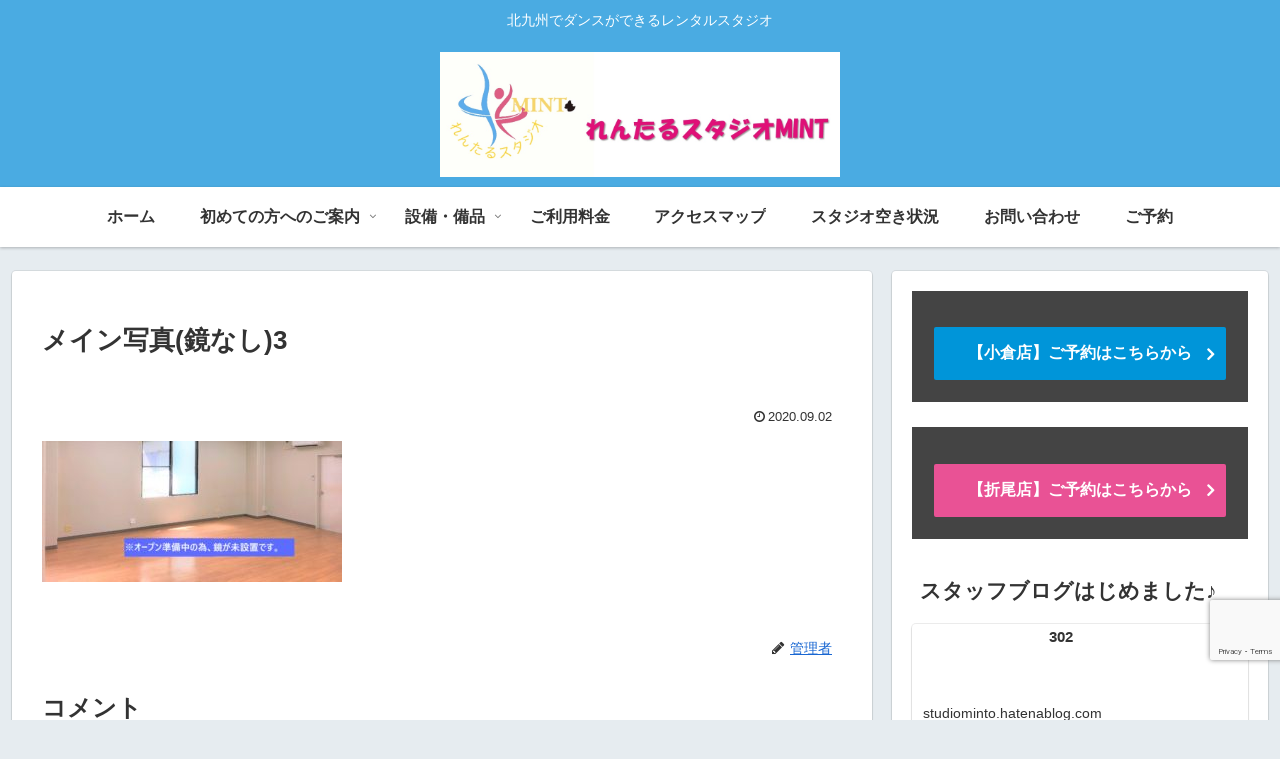

--- FILE ---
content_type: text/html; charset=utf-8
request_url: https://www.google.com/recaptcha/api2/anchor?ar=1&k=6LfOPxYmAAAAAElIgmXqhvZHtVTpQ_hRFNFX658P&co=aHR0cHM6Ly9yZW50YWxzdHVkaW8tbWludC5jb206NDQz&hl=en&v=PoyoqOPhxBO7pBk68S4YbpHZ&size=invisible&anchor-ms=20000&execute-ms=30000&cb=acs50r95s6ws
body_size: 48681
content:
<!DOCTYPE HTML><html dir="ltr" lang="en"><head><meta http-equiv="Content-Type" content="text/html; charset=UTF-8">
<meta http-equiv="X-UA-Compatible" content="IE=edge">
<title>reCAPTCHA</title>
<style type="text/css">
/* cyrillic-ext */
@font-face {
  font-family: 'Roboto';
  font-style: normal;
  font-weight: 400;
  font-stretch: 100%;
  src: url(//fonts.gstatic.com/s/roboto/v48/KFO7CnqEu92Fr1ME7kSn66aGLdTylUAMa3GUBHMdazTgWw.woff2) format('woff2');
  unicode-range: U+0460-052F, U+1C80-1C8A, U+20B4, U+2DE0-2DFF, U+A640-A69F, U+FE2E-FE2F;
}
/* cyrillic */
@font-face {
  font-family: 'Roboto';
  font-style: normal;
  font-weight: 400;
  font-stretch: 100%;
  src: url(//fonts.gstatic.com/s/roboto/v48/KFO7CnqEu92Fr1ME7kSn66aGLdTylUAMa3iUBHMdazTgWw.woff2) format('woff2');
  unicode-range: U+0301, U+0400-045F, U+0490-0491, U+04B0-04B1, U+2116;
}
/* greek-ext */
@font-face {
  font-family: 'Roboto';
  font-style: normal;
  font-weight: 400;
  font-stretch: 100%;
  src: url(//fonts.gstatic.com/s/roboto/v48/KFO7CnqEu92Fr1ME7kSn66aGLdTylUAMa3CUBHMdazTgWw.woff2) format('woff2');
  unicode-range: U+1F00-1FFF;
}
/* greek */
@font-face {
  font-family: 'Roboto';
  font-style: normal;
  font-weight: 400;
  font-stretch: 100%;
  src: url(//fonts.gstatic.com/s/roboto/v48/KFO7CnqEu92Fr1ME7kSn66aGLdTylUAMa3-UBHMdazTgWw.woff2) format('woff2');
  unicode-range: U+0370-0377, U+037A-037F, U+0384-038A, U+038C, U+038E-03A1, U+03A3-03FF;
}
/* math */
@font-face {
  font-family: 'Roboto';
  font-style: normal;
  font-weight: 400;
  font-stretch: 100%;
  src: url(//fonts.gstatic.com/s/roboto/v48/KFO7CnqEu92Fr1ME7kSn66aGLdTylUAMawCUBHMdazTgWw.woff2) format('woff2');
  unicode-range: U+0302-0303, U+0305, U+0307-0308, U+0310, U+0312, U+0315, U+031A, U+0326-0327, U+032C, U+032F-0330, U+0332-0333, U+0338, U+033A, U+0346, U+034D, U+0391-03A1, U+03A3-03A9, U+03B1-03C9, U+03D1, U+03D5-03D6, U+03F0-03F1, U+03F4-03F5, U+2016-2017, U+2034-2038, U+203C, U+2040, U+2043, U+2047, U+2050, U+2057, U+205F, U+2070-2071, U+2074-208E, U+2090-209C, U+20D0-20DC, U+20E1, U+20E5-20EF, U+2100-2112, U+2114-2115, U+2117-2121, U+2123-214F, U+2190, U+2192, U+2194-21AE, U+21B0-21E5, U+21F1-21F2, U+21F4-2211, U+2213-2214, U+2216-22FF, U+2308-230B, U+2310, U+2319, U+231C-2321, U+2336-237A, U+237C, U+2395, U+239B-23B7, U+23D0, U+23DC-23E1, U+2474-2475, U+25AF, U+25B3, U+25B7, U+25BD, U+25C1, U+25CA, U+25CC, U+25FB, U+266D-266F, U+27C0-27FF, U+2900-2AFF, U+2B0E-2B11, U+2B30-2B4C, U+2BFE, U+3030, U+FF5B, U+FF5D, U+1D400-1D7FF, U+1EE00-1EEFF;
}
/* symbols */
@font-face {
  font-family: 'Roboto';
  font-style: normal;
  font-weight: 400;
  font-stretch: 100%;
  src: url(//fonts.gstatic.com/s/roboto/v48/KFO7CnqEu92Fr1ME7kSn66aGLdTylUAMaxKUBHMdazTgWw.woff2) format('woff2');
  unicode-range: U+0001-000C, U+000E-001F, U+007F-009F, U+20DD-20E0, U+20E2-20E4, U+2150-218F, U+2190, U+2192, U+2194-2199, U+21AF, U+21E6-21F0, U+21F3, U+2218-2219, U+2299, U+22C4-22C6, U+2300-243F, U+2440-244A, U+2460-24FF, U+25A0-27BF, U+2800-28FF, U+2921-2922, U+2981, U+29BF, U+29EB, U+2B00-2BFF, U+4DC0-4DFF, U+FFF9-FFFB, U+10140-1018E, U+10190-1019C, U+101A0, U+101D0-101FD, U+102E0-102FB, U+10E60-10E7E, U+1D2C0-1D2D3, U+1D2E0-1D37F, U+1F000-1F0FF, U+1F100-1F1AD, U+1F1E6-1F1FF, U+1F30D-1F30F, U+1F315, U+1F31C, U+1F31E, U+1F320-1F32C, U+1F336, U+1F378, U+1F37D, U+1F382, U+1F393-1F39F, U+1F3A7-1F3A8, U+1F3AC-1F3AF, U+1F3C2, U+1F3C4-1F3C6, U+1F3CA-1F3CE, U+1F3D4-1F3E0, U+1F3ED, U+1F3F1-1F3F3, U+1F3F5-1F3F7, U+1F408, U+1F415, U+1F41F, U+1F426, U+1F43F, U+1F441-1F442, U+1F444, U+1F446-1F449, U+1F44C-1F44E, U+1F453, U+1F46A, U+1F47D, U+1F4A3, U+1F4B0, U+1F4B3, U+1F4B9, U+1F4BB, U+1F4BF, U+1F4C8-1F4CB, U+1F4D6, U+1F4DA, U+1F4DF, U+1F4E3-1F4E6, U+1F4EA-1F4ED, U+1F4F7, U+1F4F9-1F4FB, U+1F4FD-1F4FE, U+1F503, U+1F507-1F50B, U+1F50D, U+1F512-1F513, U+1F53E-1F54A, U+1F54F-1F5FA, U+1F610, U+1F650-1F67F, U+1F687, U+1F68D, U+1F691, U+1F694, U+1F698, U+1F6AD, U+1F6B2, U+1F6B9-1F6BA, U+1F6BC, U+1F6C6-1F6CF, U+1F6D3-1F6D7, U+1F6E0-1F6EA, U+1F6F0-1F6F3, U+1F6F7-1F6FC, U+1F700-1F7FF, U+1F800-1F80B, U+1F810-1F847, U+1F850-1F859, U+1F860-1F887, U+1F890-1F8AD, U+1F8B0-1F8BB, U+1F8C0-1F8C1, U+1F900-1F90B, U+1F93B, U+1F946, U+1F984, U+1F996, U+1F9E9, U+1FA00-1FA6F, U+1FA70-1FA7C, U+1FA80-1FA89, U+1FA8F-1FAC6, U+1FACE-1FADC, U+1FADF-1FAE9, U+1FAF0-1FAF8, U+1FB00-1FBFF;
}
/* vietnamese */
@font-face {
  font-family: 'Roboto';
  font-style: normal;
  font-weight: 400;
  font-stretch: 100%;
  src: url(//fonts.gstatic.com/s/roboto/v48/KFO7CnqEu92Fr1ME7kSn66aGLdTylUAMa3OUBHMdazTgWw.woff2) format('woff2');
  unicode-range: U+0102-0103, U+0110-0111, U+0128-0129, U+0168-0169, U+01A0-01A1, U+01AF-01B0, U+0300-0301, U+0303-0304, U+0308-0309, U+0323, U+0329, U+1EA0-1EF9, U+20AB;
}
/* latin-ext */
@font-face {
  font-family: 'Roboto';
  font-style: normal;
  font-weight: 400;
  font-stretch: 100%;
  src: url(//fonts.gstatic.com/s/roboto/v48/KFO7CnqEu92Fr1ME7kSn66aGLdTylUAMa3KUBHMdazTgWw.woff2) format('woff2');
  unicode-range: U+0100-02BA, U+02BD-02C5, U+02C7-02CC, U+02CE-02D7, U+02DD-02FF, U+0304, U+0308, U+0329, U+1D00-1DBF, U+1E00-1E9F, U+1EF2-1EFF, U+2020, U+20A0-20AB, U+20AD-20C0, U+2113, U+2C60-2C7F, U+A720-A7FF;
}
/* latin */
@font-face {
  font-family: 'Roboto';
  font-style: normal;
  font-weight: 400;
  font-stretch: 100%;
  src: url(//fonts.gstatic.com/s/roboto/v48/KFO7CnqEu92Fr1ME7kSn66aGLdTylUAMa3yUBHMdazQ.woff2) format('woff2');
  unicode-range: U+0000-00FF, U+0131, U+0152-0153, U+02BB-02BC, U+02C6, U+02DA, U+02DC, U+0304, U+0308, U+0329, U+2000-206F, U+20AC, U+2122, U+2191, U+2193, U+2212, U+2215, U+FEFF, U+FFFD;
}
/* cyrillic-ext */
@font-face {
  font-family: 'Roboto';
  font-style: normal;
  font-weight: 500;
  font-stretch: 100%;
  src: url(//fonts.gstatic.com/s/roboto/v48/KFO7CnqEu92Fr1ME7kSn66aGLdTylUAMa3GUBHMdazTgWw.woff2) format('woff2');
  unicode-range: U+0460-052F, U+1C80-1C8A, U+20B4, U+2DE0-2DFF, U+A640-A69F, U+FE2E-FE2F;
}
/* cyrillic */
@font-face {
  font-family: 'Roboto';
  font-style: normal;
  font-weight: 500;
  font-stretch: 100%;
  src: url(//fonts.gstatic.com/s/roboto/v48/KFO7CnqEu92Fr1ME7kSn66aGLdTylUAMa3iUBHMdazTgWw.woff2) format('woff2');
  unicode-range: U+0301, U+0400-045F, U+0490-0491, U+04B0-04B1, U+2116;
}
/* greek-ext */
@font-face {
  font-family: 'Roboto';
  font-style: normal;
  font-weight: 500;
  font-stretch: 100%;
  src: url(//fonts.gstatic.com/s/roboto/v48/KFO7CnqEu92Fr1ME7kSn66aGLdTylUAMa3CUBHMdazTgWw.woff2) format('woff2');
  unicode-range: U+1F00-1FFF;
}
/* greek */
@font-face {
  font-family: 'Roboto';
  font-style: normal;
  font-weight: 500;
  font-stretch: 100%;
  src: url(//fonts.gstatic.com/s/roboto/v48/KFO7CnqEu92Fr1ME7kSn66aGLdTylUAMa3-UBHMdazTgWw.woff2) format('woff2');
  unicode-range: U+0370-0377, U+037A-037F, U+0384-038A, U+038C, U+038E-03A1, U+03A3-03FF;
}
/* math */
@font-face {
  font-family: 'Roboto';
  font-style: normal;
  font-weight: 500;
  font-stretch: 100%;
  src: url(//fonts.gstatic.com/s/roboto/v48/KFO7CnqEu92Fr1ME7kSn66aGLdTylUAMawCUBHMdazTgWw.woff2) format('woff2');
  unicode-range: U+0302-0303, U+0305, U+0307-0308, U+0310, U+0312, U+0315, U+031A, U+0326-0327, U+032C, U+032F-0330, U+0332-0333, U+0338, U+033A, U+0346, U+034D, U+0391-03A1, U+03A3-03A9, U+03B1-03C9, U+03D1, U+03D5-03D6, U+03F0-03F1, U+03F4-03F5, U+2016-2017, U+2034-2038, U+203C, U+2040, U+2043, U+2047, U+2050, U+2057, U+205F, U+2070-2071, U+2074-208E, U+2090-209C, U+20D0-20DC, U+20E1, U+20E5-20EF, U+2100-2112, U+2114-2115, U+2117-2121, U+2123-214F, U+2190, U+2192, U+2194-21AE, U+21B0-21E5, U+21F1-21F2, U+21F4-2211, U+2213-2214, U+2216-22FF, U+2308-230B, U+2310, U+2319, U+231C-2321, U+2336-237A, U+237C, U+2395, U+239B-23B7, U+23D0, U+23DC-23E1, U+2474-2475, U+25AF, U+25B3, U+25B7, U+25BD, U+25C1, U+25CA, U+25CC, U+25FB, U+266D-266F, U+27C0-27FF, U+2900-2AFF, U+2B0E-2B11, U+2B30-2B4C, U+2BFE, U+3030, U+FF5B, U+FF5D, U+1D400-1D7FF, U+1EE00-1EEFF;
}
/* symbols */
@font-face {
  font-family: 'Roboto';
  font-style: normal;
  font-weight: 500;
  font-stretch: 100%;
  src: url(//fonts.gstatic.com/s/roboto/v48/KFO7CnqEu92Fr1ME7kSn66aGLdTylUAMaxKUBHMdazTgWw.woff2) format('woff2');
  unicode-range: U+0001-000C, U+000E-001F, U+007F-009F, U+20DD-20E0, U+20E2-20E4, U+2150-218F, U+2190, U+2192, U+2194-2199, U+21AF, U+21E6-21F0, U+21F3, U+2218-2219, U+2299, U+22C4-22C6, U+2300-243F, U+2440-244A, U+2460-24FF, U+25A0-27BF, U+2800-28FF, U+2921-2922, U+2981, U+29BF, U+29EB, U+2B00-2BFF, U+4DC0-4DFF, U+FFF9-FFFB, U+10140-1018E, U+10190-1019C, U+101A0, U+101D0-101FD, U+102E0-102FB, U+10E60-10E7E, U+1D2C0-1D2D3, U+1D2E0-1D37F, U+1F000-1F0FF, U+1F100-1F1AD, U+1F1E6-1F1FF, U+1F30D-1F30F, U+1F315, U+1F31C, U+1F31E, U+1F320-1F32C, U+1F336, U+1F378, U+1F37D, U+1F382, U+1F393-1F39F, U+1F3A7-1F3A8, U+1F3AC-1F3AF, U+1F3C2, U+1F3C4-1F3C6, U+1F3CA-1F3CE, U+1F3D4-1F3E0, U+1F3ED, U+1F3F1-1F3F3, U+1F3F5-1F3F7, U+1F408, U+1F415, U+1F41F, U+1F426, U+1F43F, U+1F441-1F442, U+1F444, U+1F446-1F449, U+1F44C-1F44E, U+1F453, U+1F46A, U+1F47D, U+1F4A3, U+1F4B0, U+1F4B3, U+1F4B9, U+1F4BB, U+1F4BF, U+1F4C8-1F4CB, U+1F4D6, U+1F4DA, U+1F4DF, U+1F4E3-1F4E6, U+1F4EA-1F4ED, U+1F4F7, U+1F4F9-1F4FB, U+1F4FD-1F4FE, U+1F503, U+1F507-1F50B, U+1F50D, U+1F512-1F513, U+1F53E-1F54A, U+1F54F-1F5FA, U+1F610, U+1F650-1F67F, U+1F687, U+1F68D, U+1F691, U+1F694, U+1F698, U+1F6AD, U+1F6B2, U+1F6B9-1F6BA, U+1F6BC, U+1F6C6-1F6CF, U+1F6D3-1F6D7, U+1F6E0-1F6EA, U+1F6F0-1F6F3, U+1F6F7-1F6FC, U+1F700-1F7FF, U+1F800-1F80B, U+1F810-1F847, U+1F850-1F859, U+1F860-1F887, U+1F890-1F8AD, U+1F8B0-1F8BB, U+1F8C0-1F8C1, U+1F900-1F90B, U+1F93B, U+1F946, U+1F984, U+1F996, U+1F9E9, U+1FA00-1FA6F, U+1FA70-1FA7C, U+1FA80-1FA89, U+1FA8F-1FAC6, U+1FACE-1FADC, U+1FADF-1FAE9, U+1FAF0-1FAF8, U+1FB00-1FBFF;
}
/* vietnamese */
@font-face {
  font-family: 'Roboto';
  font-style: normal;
  font-weight: 500;
  font-stretch: 100%;
  src: url(//fonts.gstatic.com/s/roboto/v48/KFO7CnqEu92Fr1ME7kSn66aGLdTylUAMa3OUBHMdazTgWw.woff2) format('woff2');
  unicode-range: U+0102-0103, U+0110-0111, U+0128-0129, U+0168-0169, U+01A0-01A1, U+01AF-01B0, U+0300-0301, U+0303-0304, U+0308-0309, U+0323, U+0329, U+1EA0-1EF9, U+20AB;
}
/* latin-ext */
@font-face {
  font-family: 'Roboto';
  font-style: normal;
  font-weight: 500;
  font-stretch: 100%;
  src: url(//fonts.gstatic.com/s/roboto/v48/KFO7CnqEu92Fr1ME7kSn66aGLdTylUAMa3KUBHMdazTgWw.woff2) format('woff2');
  unicode-range: U+0100-02BA, U+02BD-02C5, U+02C7-02CC, U+02CE-02D7, U+02DD-02FF, U+0304, U+0308, U+0329, U+1D00-1DBF, U+1E00-1E9F, U+1EF2-1EFF, U+2020, U+20A0-20AB, U+20AD-20C0, U+2113, U+2C60-2C7F, U+A720-A7FF;
}
/* latin */
@font-face {
  font-family: 'Roboto';
  font-style: normal;
  font-weight: 500;
  font-stretch: 100%;
  src: url(//fonts.gstatic.com/s/roboto/v48/KFO7CnqEu92Fr1ME7kSn66aGLdTylUAMa3yUBHMdazQ.woff2) format('woff2');
  unicode-range: U+0000-00FF, U+0131, U+0152-0153, U+02BB-02BC, U+02C6, U+02DA, U+02DC, U+0304, U+0308, U+0329, U+2000-206F, U+20AC, U+2122, U+2191, U+2193, U+2212, U+2215, U+FEFF, U+FFFD;
}
/* cyrillic-ext */
@font-face {
  font-family: 'Roboto';
  font-style: normal;
  font-weight: 900;
  font-stretch: 100%;
  src: url(//fonts.gstatic.com/s/roboto/v48/KFO7CnqEu92Fr1ME7kSn66aGLdTylUAMa3GUBHMdazTgWw.woff2) format('woff2');
  unicode-range: U+0460-052F, U+1C80-1C8A, U+20B4, U+2DE0-2DFF, U+A640-A69F, U+FE2E-FE2F;
}
/* cyrillic */
@font-face {
  font-family: 'Roboto';
  font-style: normal;
  font-weight: 900;
  font-stretch: 100%;
  src: url(//fonts.gstatic.com/s/roboto/v48/KFO7CnqEu92Fr1ME7kSn66aGLdTylUAMa3iUBHMdazTgWw.woff2) format('woff2');
  unicode-range: U+0301, U+0400-045F, U+0490-0491, U+04B0-04B1, U+2116;
}
/* greek-ext */
@font-face {
  font-family: 'Roboto';
  font-style: normal;
  font-weight: 900;
  font-stretch: 100%;
  src: url(//fonts.gstatic.com/s/roboto/v48/KFO7CnqEu92Fr1ME7kSn66aGLdTylUAMa3CUBHMdazTgWw.woff2) format('woff2');
  unicode-range: U+1F00-1FFF;
}
/* greek */
@font-face {
  font-family: 'Roboto';
  font-style: normal;
  font-weight: 900;
  font-stretch: 100%;
  src: url(//fonts.gstatic.com/s/roboto/v48/KFO7CnqEu92Fr1ME7kSn66aGLdTylUAMa3-UBHMdazTgWw.woff2) format('woff2');
  unicode-range: U+0370-0377, U+037A-037F, U+0384-038A, U+038C, U+038E-03A1, U+03A3-03FF;
}
/* math */
@font-face {
  font-family: 'Roboto';
  font-style: normal;
  font-weight: 900;
  font-stretch: 100%;
  src: url(//fonts.gstatic.com/s/roboto/v48/KFO7CnqEu92Fr1ME7kSn66aGLdTylUAMawCUBHMdazTgWw.woff2) format('woff2');
  unicode-range: U+0302-0303, U+0305, U+0307-0308, U+0310, U+0312, U+0315, U+031A, U+0326-0327, U+032C, U+032F-0330, U+0332-0333, U+0338, U+033A, U+0346, U+034D, U+0391-03A1, U+03A3-03A9, U+03B1-03C9, U+03D1, U+03D5-03D6, U+03F0-03F1, U+03F4-03F5, U+2016-2017, U+2034-2038, U+203C, U+2040, U+2043, U+2047, U+2050, U+2057, U+205F, U+2070-2071, U+2074-208E, U+2090-209C, U+20D0-20DC, U+20E1, U+20E5-20EF, U+2100-2112, U+2114-2115, U+2117-2121, U+2123-214F, U+2190, U+2192, U+2194-21AE, U+21B0-21E5, U+21F1-21F2, U+21F4-2211, U+2213-2214, U+2216-22FF, U+2308-230B, U+2310, U+2319, U+231C-2321, U+2336-237A, U+237C, U+2395, U+239B-23B7, U+23D0, U+23DC-23E1, U+2474-2475, U+25AF, U+25B3, U+25B7, U+25BD, U+25C1, U+25CA, U+25CC, U+25FB, U+266D-266F, U+27C0-27FF, U+2900-2AFF, U+2B0E-2B11, U+2B30-2B4C, U+2BFE, U+3030, U+FF5B, U+FF5D, U+1D400-1D7FF, U+1EE00-1EEFF;
}
/* symbols */
@font-face {
  font-family: 'Roboto';
  font-style: normal;
  font-weight: 900;
  font-stretch: 100%;
  src: url(//fonts.gstatic.com/s/roboto/v48/KFO7CnqEu92Fr1ME7kSn66aGLdTylUAMaxKUBHMdazTgWw.woff2) format('woff2');
  unicode-range: U+0001-000C, U+000E-001F, U+007F-009F, U+20DD-20E0, U+20E2-20E4, U+2150-218F, U+2190, U+2192, U+2194-2199, U+21AF, U+21E6-21F0, U+21F3, U+2218-2219, U+2299, U+22C4-22C6, U+2300-243F, U+2440-244A, U+2460-24FF, U+25A0-27BF, U+2800-28FF, U+2921-2922, U+2981, U+29BF, U+29EB, U+2B00-2BFF, U+4DC0-4DFF, U+FFF9-FFFB, U+10140-1018E, U+10190-1019C, U+101A0, U+101D0-101FD, U+102E0-102FB, U+10E60-10E7E, U+1D2C0-1D2D3, U+1D2E0-1D37F, U+1F000-1F0FF, U+1F100-1F1AD, U+1F1E6-1F1FF, U+1F30D-1F30F, U+1F315, U+1F31C, U+1F31E, U+1F320-1F32C, U+1F336, U+1F378, U+1F37D, U+1F382, U+1F393-1F39F, U+1F3A7-1F3A8, U+1F3AC-1F3AF, U+1F3C2, U+1F3C4-1F3C6, U+1F3CA-1F3CE, U+1F3D4-1F3E0, U+1F3ED, U+1F3F1-1F3F3, U+1F3F5-1F3F7, U+1F408, U+1F415, U+1F41F, U+1F426, U+1F43F, U+1F441-1F442, U+1F444, U+1F446-1F449, U+1F44C-1F44E, U+1F453, U+1F46A, U+1F47D, U+1F4A3, U+1F4B0, U+1F4B3, U+1F4B9, U+1F4BB, U+1F4BF, U+1F4C8-1F4CB, U+1F4D6, U+1F4DA, U+1F4DF, U+1F4E3-1F4E6, U+1F4EA-1F4ED, U+1F4F7, U+1F4F9-1F4FB, U+1F4FD-1F4FE, U+1F503, U+1F507-1F50B, U+1F50D, U+1F512-1F513, U+1F53E-1F54A, U+1F54F-1F5FA, U+1F610, U+1F650-1F67F, U+1F687, U+1F68D, U+1F691, U+1F694, U+1F698, U+1F6AD, U+1F6B2, U+1F6B9-1F6BA, U+1F6BC, U+1F6C6-1F6CF, U+1F6D3-1F6D7, U+1F6E0-1F6EA, U+1F6F0-1F6F3, U+1F6F7-1F6FC, U+1F700-1F7FF, U+1F800-1F80B, U+1F810-1F847, U+1F850-1F859, U+1F860-1F887, U+1F890-1F8AD, U+1F8B0-1F8BB, U+1F8C0-1F8C1, U+1F900-1F90B, U+1F93B, U+1F946, U+1F984, U+1F996, U+1F9E9, U+1FA00-1FA6F, U+1FA70-1FA7C, U+1FA80-1FA89, U+1FA8F-1FAC6, U+1FACE-1FADC, U+1FADF-1FAE9, U+1FAF0-1FAF8, U+1FB00-1FBFF;
}
/* vietnamese */
@font-face {
  font-family: 'Roboto';
  font-style: normal;
  font-weight: 900;
  font-stretch: 100%;
  src: url(//fonts.gstatic.com/s/roboto/v48/KFO7CnqEu92Fr1ME7kSn66aGLdTylUAMa3OUBHMdazTgWw.woff2) format('woff2');
  unicode-range: U+0102-0103, U+0110-0111, U+0128-0129, U+0168-0169, U+01A0-01A1, U+01AF-01B0, U+0300-0301, U+0303-0304, U+0308-0309, U+0323, U+0329, U+1EA0-1EF9, U+20AB;
}
/* latin-ext */
@font-face {
  font-family: 'Roboto';
  font-style: normal;
  font-weight: 900;
  font-stretch: 100%;
  src: url(//fonts.gstatic.com/s/roboto/v48/KFO7CnqEu92Fr1ME7kSn66aGLdTylUAMa3KUBHMdazTgWw.woff2) format('woff2');
  unicode-range: U+0100-02BA, U+02BD-02C5, U+02C7-02CC, U+02CE-02D7, U+02DD-02FF, U+0304, U+0308, U+0329, U+1D00-1DBF, U+1E00-1E9F, U+1EF2-1EFF, U+2020, U+20A0-20AB, U+20AD-20C0, U+2113, U+2C60-2C7F, U+A720-A7FF;
}
/* latin */
@font-face {
  font-family: 'Roboto';
  font-style: normal;
  font-weight: 900;
  font-stretch: 100%;
  src: url(//fonts.gstatic.com/s/roboto/v48/KFO7CnqEu92Fr1ME7kSn66aGLdTylUAMa3yUBHMdazQ.woff2) format('woff2');
  unicode-range: U+0000-00FF, U+0131, U+0152-0153, U+02BB-02BC, U+02C6, U+02DA, U+02DC, U+0304, U+0308, U+0329, U+2000-206F, U+20AC, U+2122, U+2191, U+2193, U+2212, U+2215, U+FEFF, U+FFFD;
}

</style>
<link rel="stylesheet" type="text/css" href="https://www.gstatic.com/recaptcha/releases/PoyoqOPhxBO7pBk68S4YbpHZ/styles__ltr.css">
<script nonce="F0_wLPuWiFfFUiaNkRjwsA" type="text/javascript">window['__recaptcha_api'] = 'https://www.google.com/recaptcha/api2/';</script>
<script type="text/javascript" src="https://www.gstatic.com/recaptcha/releases/PoyoqOPhxBO7pBk68S4YbpHZ/recaptcha__en.js" nonce="F0_wLPuWiFfFUiaNkRjwsA">
      
    </script></head>
<body><div id="rc-anchor-alert" class="rc-anchor-alert"></div>
<input type="hidden" id="recaptcha-token" value="[base64]">
<script type="text/javascript" nonce="F0_wLPuWiFfFUiaNkRjwsA">
      recaptcha.anchor.Main.init("[\x22ainput\x22,[\x22bgdata\x22,\x22\x22,\[base64]/[base64]/[base64]/KE4oMTI0LHYsdi5HKSxMWihsLHYpKTpOKDEyNCx2LGwpLFYpLHYpLFQpKSxGKDE3MSx2KX0scjc9ZnVuY3Rpb24obCl7cmV0dXJuIGx9LEM9ZnVuY3Rpb24obCxWLHYpe04odixsLFYpLFZbYWtdPTI3OTZ9LG49ZnVuY3Rpb24obCxWKXtWLlg9KChWLlg/[base64]/[base64]/[base64]/[base64]/[base64]/[base64]/[base64]/[base64]/[base64]/[base64]/[base64]\\u003d\x22,\[base64]\\u003d\\u003d\x22,\x22HibDgkjDlnLDqkxBwq1Hw7k9d8KUw6wzwoBBIj9Iw7XCphHDgkU/[base64]/[base64]/Dn2ZLMcOiwoJ8wp/DhC91woN5U8ORQMKYwoLCkcKRwo3CqWsswpJBwrvCgMO4wpzDrW7DuMOMCMKlwofCmzJCG3ciHi7CicK1wolOw5BEwqE0MsKdLMKjwqLDuAXCrgYRw7xrFX/DqcKBwoFceHVdPcKFwq8sZ8OXaWV9w7AlwrlhCwDClMORw4/CjcOeKQx5w5TDkcKOwpnDmxLDnFDDsW/CscOow55Ew6w2w7/[base64]/Ds8K3w7wvCRTDh8O/a2ZTJ8KYwoDCrsKnw7fDusOYwoXDssO1w6XClXJXccK5wqYPZSw2w7LDkA7Dm8OJw4nDssOuSMOUwqzClMK9wp/CnTN0wp0nSMOBwrd2wpBpw4bDvMOYFFXCgXLCjTRYwqYZD8OBwqvDiMKgc8Oaw5PCjsKQw45fDiXDtcKWwovCuMOwYUXDqG1jwpbDriAIw4vChnzCqEdXWnBjUMOrLkdqY1zDvW7CicOowrDChcO/MVHCm0fCvg0yXRDCksOcw7hxw49Rwot3wrB6UzLClHbDqcOOR8OdAcKzdTAYwqPCvnkzw7nCtHrCnsO5UcOoXhfCkMORwrzDqsKSw5ovw5/CksOCwoLCjGxvwolmKXrDgcKXw5TCv8K6dRcIGhsCwrkeSsKTwoNyIcONwrrDpcODw6XDrcKFw6Bkw4/DkMO/[base64]/[base64]/CqlcawqvDl8KFesORw6jCs8KUVF3DrcKSQMKsF8K5w6RwEcOaXnbCvsKtIwTDrcOGw77DsMOoP8K6w67DpV7Ch8OLd8KiwqYrDC/DgMOCGMONwrdnwqN6w687MMKdSnJQwpgpw6MGHMOhw4vDg15ZWcOKAHVfw4LDmcKZwpEfw4Rkw5ERwovCtsKSYcOAT8KhwoRuw7rCh0LCtsKHTzxzQMO6S8K/VHJHbXjDhsOqBsK9wrUnFMODw7hGwrwPwrlJaMOWwpfCtsOow7EvCsKKZ8O6UhTDgcO+woLDs8KFwpvCpjYeI8Oiw6LDq2odwpfCvMOEAcOWwrvCg8KUTS1Rw6zClmcUwofCjsKoYWgXTMO7Rz7DuMKCwrbDkxh4E8KUFljDssK+cVgfQMO/R0RNw6LCrFwMw512dH3DjsK/wq/Ds8OewrrCp8OjdcKIw5zCtsKIacKLw7/DtcOfwo3DrlgzKsOgwonDo8Opw7YsHRwgbcKVw6nCjR5tw4hQw7/DqmF6wr7DgUzCkMK+w7XDv8OPwprCi8KpZsOLZ8KLfsOHw6R9w4hpw7Baw7fCmcO7w6M9e8OsYXTCojrCvjDDmMK7wrHCjVnCsMKLdR1NVgzClQrDpsOzLcKpR1DCm8KwKWMDZMO8TV7CksKPOMOzw7thSkYlw5fDhMKDwp/DkCceworDjMKVHcKCCcOPdgLDlUFDdyLDrUvCoCnDiwUswpxTJsO1w6dSJ8OeTcKdIMOGwpZhChXDicK2w6BYHsOfwqp/wr/[base64]/DoMKrfHTDjMKgB0fDrkvDlh7Dgw8IYMO9NcKffMObw6l5w5UWwrrDncK3wpDCuxLCo8Ovwr8xw7HDrkDDv3xXOwkMAD3Ck8KhwpsAIcORwqhPwrIjwpsBVcKpw5/DgcK0ZgQtOsKfwr93w6nCpwFpG8Ota0HCkcOAOMKxT8O8w79nw7VmesO2FsK/E8Orw4HDpcKvw5DDnsOcJzXCisOYwpshw5zDtlRewpl9wrXDrRchwpPCoDhqwoLDqcK2NAkqK8Oxw4htcXXDiVLDusKtwqE4wonClHLDgMK6w7oBWBcpwpRYw4TCv8KxAcO7wo7DgMOhw6gQwoPDn8O/wrdKdMK7wqYqwpDCgTkuTh4+wonCj0svwqrDkMK/PsOVw4hCU8O/WsObwrgzwpbDk8OkwpTDqxDClQTDsQjChg7CgMKaYWjDs8KAw7kwZF3DoAvCh07DoRzDoSA9woDClsK8Il4+wqkOworDlcORwrs3C8K/f8Knw4A+wqNEXcKmw4/Di8O1w7hhR8O3XTbChD/Dq8K6X1PCtBBmBcOzwqM0w5HDgMKnOCzDogl8IcKuCsKFAyMSw4MjOMO8McOSbcO1woUuwq0ucMKKw689PlV/[base64]/bsOVwp4OL2nDoSLCscO4w4zCgcOdw4TCl0TCqcO2wocHbsKibcKzd2FBw6NwwodGemYbMMO5ZxjDgjXCrMOXSCHCjzbDtnsKDMOAwrzChsOcw5V8w6ESwotrUcO2VsKpbsKgwpMEIMKcwpQzAhjCh8KfNsKQwo3Cu8OmK8OICDrCqHZmw69CdGLCpAI/LsKCwprDrF3CliFcGcOOR3rCuDPCgcOMRcOfwrHCnHUEAcKtFsO8wr4CwrfDmXXDgTE/w7bCv8KqUcOjWMOBw5Fkw5xobsOZXQo/w5ElLDHDh8Kow5VJGsOVwr7DjV1eCsONwqzDssOnw5fDhV46ccKUBcKowqY7e2wOw4c7wpTDu8Krwr46biDDhynDj8Kfw4NZwp9wwoTDvQx4BsKqYjMpw6/Cn1XDv8OTwrFJwp7CiMOOPmd5RMOBwqXDlsKOPsKfw50hw4YPw7scMsKsw4XCgsOSw5bCssOYwrt+BMOgbG7CkAw3wpo4wr0XHsKAOXxjHwnCsMOKWgFSLVd/wqgLwrvCqyHDjTc5w7EmP8OXGcK3wqdOZcOkPF8fwovCoMKlV8OBwoHDrz54P8KiwrHCocOKRHXDmsO8A8KDw7/[base64]/Ck0XDjsO7wq53wpJQD0HCv8Ouw4wNWyfCgwzDkil/EMOVwobDuRAQwqTCnsOwFQMsw6PCv8OTc3/Cmk4gw4dlVcKCRMKcw4jChnjDv8K1wpTCvsK/wqFQf8OAwojChU03w4fDr8O5VwHCpjwtMwnClGfDl8OMwq9qNxvDrW3DtMKewokbwp3Dmn7DvX9ewrvDvgjCo8OgJ0Q4IGPCrjnDusO6wpvDqcKRM3DCjVXDucO9D8OCw4/CmBJiw7wPJMKmfhRuU8OKw5g8woHDqnt6TsK3A1B0w73DtcKEwq/DrMKyw53CicKvw7JsNMKXwotUwprDssOUK2cnwoPCmMK/[base64]/CjsOdOMOmYnlRflbDtcO0NGZgPUsxKMOge3PDjMK/WsKbF8KAwrjCmsKZKCfCilU0w6nDhcOzwqzCrcOmbiPDjHTCi8OvwrcZXyXCi8OBw7XCgcKqNMKPw54EF37CryN5Dw3DtMOvEADCvEPDkgZpwopzRj/Cin8Dw6HDnFUCwqvCrsO7w7XCrhjCjsOSw4JIwqvCicOzwogGwpERwojDhEvDhMOlYRZIasKXT1AxHcO8wqfCvsOiw6rCl8KYw4bCpMKhaEXDoMOjwq/DkMOqI28Kw4BkFBZBHcOrYsOBW8KFwqpOwr9HIBNKw6/Dt1YTwq4lw6rCljIlwpHCusOJwonCpzxhVTtUXgvCucOoLCgzwoghU8Okw6BpWcOMa8K4w6/DvmXDm8OUw6TDryxHwpvDqSvCu8KXQMKiw7fCpBt9w4VJEMOsw4xKR2XChlIDT8ONwozDuMO+w7nChC52wq4dJQvDqVLCrDXDqcKRUg0ZwqTDlMOew6zCu8K+wo3Co8K2JB7CrsOXw7/DiXkNwqPCsn7DiMOkeMKZwrvCh8OweTfDkRnCpMKyU8K4wonCjl9Tw57Ck8O5w4d1LcKFMQXCscKcTVhow4zCvkdIWsOWw4cFe8KWw6ILwqctwpE0wogLTMKyw53CnMKZwp7DjMKFDR7DjHbDgxLClx15w7PCoBMrT8Kyw7dcXsKlGxkHDGBMDcO3wrXDhcK2w5/[base64]/DgCrCjsOwwoBKWC7Cv8K3QgFCIxrDn8OMwqgzw4rCjMOFw5TCrsO9woHDvzbDn2kSGF9tw43CuMOzIS7DmsOMwqlpwpfCgMOrwoLCkcOgw5jCpMOowo3Cg8K2EMOOQ8K5wpXCp1dVw6rDnAkzZMO1Kl47H8OUw6xWwphkw6/[base64]/DizvDpAE/fcOYY8OawpLCnsOtwpDCsg/DrcKFS8KIJWnDlMKcwoMJeU7DnkHDpsKyYRNvw4tSw6Zkw7tqw6DCncOSQsO2w6HDnsOVUA4Vwow7wrsxPMOVC19IwpVawpPCu8OVYwZpcsO9w6jClcKawqjCujZ6AMOuUcOcAloAC3zCvGhFwq/DlcOUw6TCisKQw5XCgcOrw6UNwovCqDYjwrhmMT1KW8KDw6vDnWbCqCzCrDNLwr/Ck8KVLRvCuDhLa0zDpm3CvxMZwqlWwp3Dm8Klw4XCrnHChcOEwq/[base64]/w5JeOMOhwqzCsGXDusOqw4DCjcKSw5/CksOSw4HDssKjw7rCgh1xDXZLccKowo8XaynCiDDDuirCq8KfEsKVw5UefMKzLsKQS8OURGVrN8O4FFRqEzrCnGHDkCd2C8OHw4fDr8Otw6ghTC/DhgNiwrbDgRDCmVV+wqHDnMOZGTrDmEbDv8OXAFbDvXnCnsOENsOsZcKxw7LDqMKFwpNtw4fCsMKXXBfCuXrCqT/ClmtJw77DnEIpS28xK8OkS8KYwoLDtMKrHMOgwq1FGcOawrDCg8KOw43DusKvwqrCrT/CgzbCi0l9DW/DkS/CuQHCosO5JMKOVmQaAHHCtMOVOXPDj8Osw53Cg8O4Rx4GwqPCjyDDpsK4w6xNwoEwTMK3EMKmKsKWYCzCmGHDo8OzNmJuw7Izwo9twoLCoHtnZFUfGcOswqthWC7Dh8K0WsK/P8K3w71Bw4vDmDPChUvCrQ7DmcKRM8K2WihpCRp8V8KnSsOWEcO1GUA/w4PDtXnDt8ORAcKTwpvCu8KwwrImesO/wqHDpj7Dt8OTwpnDoVZ+wollwqvCkMKRwq/DiVDDnUV7wq3Cr8KAwoFfwqXDtxsowpLCrS5vJsOnE8ODw6lmwqpKwovCqMKJOylSwq9zw7vDvj3DhVnDtBbCgWUvw4R0b8KcQj7DtBoDS0EEQcK6wpbCszhQw6zDpcOOw7nDjGB5NW00w6fDqmvDn1V/[base64]/[base64]/w5kZw5bDvcKxb8OUw43Dh8KmZ8KnTsK5E8KoF8ORw6LCol4tw6IcwrMjwpvDjFzDrW3CuQ/DikvDnAHCohYrcwYtw4XCox3DuMKOCTw+PhjCq8KAYCbDtxXDsgrCncKzw6TDq8OVAGvDlVUKwqA/[base64]/wrbDtsOkwrbClsKfwrbCq8KvMMKqwrNlwqUuwqVCw5nCujVQw6rCix3CtGzDhhdLRcOlwpAHw7AzDMOkwqbCpMKfXx/CiQ0OXSnCnMOVbcK5wrXDsTLCrHsIUcO6w6pFw5oLMW4Xw4nDg8KOTcO1fsKRwqJcwpnDp2PDjMKDYhDDgwHCtsOcwqdqGxjCglRkwoogw6x1FmDDtcKsw5BGNGrCvMKYSg7DtkAVwqLCogrCskLDjgg7wqzDm0rDoxdXEGMuw77CijnCoMK/XCFIWMOgLVnDusOhw4rDjhjCj8KsRzIIwrFqwrtwDjHCvAPCicONw5clw7LCqCjDnwFJw6fDngZYImc4wrcCwpTDqMK2w4UDw7F5S8O1XEQeOixeZ3fCu8K0w4sQwo0jw6/DmcOnE8KtcMKPC3bCpHDDs8OTYAYMFGJSw6JlGmLDtMKXXMK2wp3CvVrCi8K1w4fDjsKDwprDiCDCm8KzX1LDn8OdwozDhcKWw4/DjcOJEzLChk3DqsOLw6rCkcOUZMOIw5bDt2I+fgdcdsOHdglaNMOzFcOVC11dwrDChsOQT8KzdGo5w4XDnkFKwq0bHMK/wpjCqi42w415U8KNw6vCt8Kfw5rCqsKZUcObFwIXPCHCpsKow79LwpkwRncqwrnDiDrDm8Otw7PCosOUw7vCn8OqwqZTUsKZfB/CsVnDmsOawqZzGsKnOxLCqivCmcOew4bDmsKzYDfCksKUSyPCoFM/W8OLwrbDhsK1w5YSF39JLm/CtMKbwqIaB8O+XXHDm8K/KmjCrsO2wrtEU8KEEcKCdsKBPMK/wq5ew4rClAcGwoNnw5DDnAtEwpPCrnxDwqXDoiVxCMOQwpNhw77DiV7Cn0ALwp/CuMOrw7HCvcKow75GPVFYXQfCghZMS8KVbHnDmMKxSgVVZ8OuwokRAScVa8OYw4TDsz7DnsOkV8OTWsO0E8Kfw5pfSSdpVQETVgJwwqvDg2AtSAlNw70qw7QFw4LDsxt8U35sCGXCvcK/w4IFWAJDb8OHw6HDpmHCq8OAADHDvQN0TgkVwp/DvQEqwoNkfFHCjsKkwpbCoD/CqD/DoRcHw6LDtMKRw7c/w5BAPkLDvMK5wq7Ds8KlWMKbC8Ohwr0Sw51pRSzDtMKrwqvCjDA4d1jCsMOGY8O3w6N7w7HDulZ5GsKJJcK3URDCsFAcT1LDhm3CvMO1wps/[base64]/wrvDnMKyXMODwowIw6tWMCjDtMKQBkFkexjDkAfDmMOWwonCgcO7w5TDrsO3TMK6w7bDmhLDgFPDnkoHw7fDtsKjTMOmLcKQQh4zw6Zsw7c8emDCnx9mw4vDly/[base64]/T8KgwrHDs8Osw5USATgwwq1BQ0PDoiHDpcOLw57CtsKsTcK9XzzDmVMHwoUjw4xwwovCiybDisOjYizDhWTDoMO6wpPDiQfCiG/Cs8Otw6VqERTCuEdswq1Iw5siw5UGCMOACyV2w7jChMKSw4HCrT7Cqw7CmT7CkHvCuBpnZMOGGHphHsKYw6TDpXY5w7HCilLDqsKFCsK2MlfDucOsw6zCnwvDihkGw7DCpAFLb1dWwod8TMOsScKlw4DDgVPCn1fDqMKxTsK7SFkLcUE7w4fDi8OGw5/CgRgdZ07CjkUDSMOtLBl2fBjDgRjDiiI8wp4xwogJSMKYwqFNw6k0wrF8WMOKUGMRLgvDu3jCtDE/[base64]/IcOOwpbDosOjasKAw7AvGMKawoIdw6DCpMKqXjkdwo4jw4Vzwrwaw7rCpcK7UMK+wpUmexbDp2IFw4wMQjgGwq8Dw5DDpMKjwprDqcKEw4Qnwo5AHHPDjcKgwqzDlk3CtMO8QMKMw4jDn8KLS8KIMsOIYyrDo8KfR3PCncKFD8OALE/CrcOmQcOuw715esK/w5LCh30owrcXRhs4wp/[base64]/[base64]/DkcKEwrPCvcOzV8KUw6TCnBHCosKJw6tcwrUJPVPDoh8Rw6Bzwrt/fXNOwr/DjMKYF8OOCU3CgWtwwqDCqcOJwoHDu2EfwrTDpMKhcMONaTZCNx/Dh1QSPsKLwqLDoEUhNkVbVAPCkUHDjx0NwqI5MljDogHDpm15G8Oiw6fDgULDmcOBSS5Aw7k4UGFbw7/DjsOhw6cQwqs0w7xdwo7DmAw7WnvCoG98RMK9GMKBwr/[base64]/Dh2kLwpxfSjvClgY2w6DCjcOQdg/CiMKiesOVw53DuREmPMOIwqXDuT1EMcO0wpAEw5Brw6zDnA/DsmcpHcOZw4Agw68Yw4wZSMOWfj7DsMKOw5w3YMKld8KNNBnDusKbKxQ/w6A7w57DpsKeQgzCr8Oia8OQS8KqSMOMUsKnFsOBwpDCsg8dwrtmfsO6HMOiw6ZDw7F/Y8K5bsKge8K1AMKQw6QBAVvCqh/Dn8O7wqfCrsOBZsKnw6HDr8KSwqN/[base64]/CjcOuwr3DlcKXLsOmw4zCv2sFw7cpcAwPw6QDf8OUe2VYw60Vw77ClUsxwqfCpcKoOHI7VT7Ciw7CtcOQworCmcKtw6hjO2R0w5LDlgnCicKvc0Vsw57CkcOxwq1HAkkXw77DpELCoMONwpgvccOoScK6wrDCsnLDusORw5pFwqkRXMO2w4IVEMKywoTCv8Omwq/[base64]/[base64]/CrsKEQnXCtsONwobCj0Uqw6VuwpPCv2HDrMKQwqlDwoAQD0TDpDDCjcOdw4Fvw4XDncKhwoTCksOBIlckwpbDqjdDBFHCg8KdHcOmPMKFwqRoXMKpesKqwqAIF0t8HlxawqvDhETCkVQpDMO5Vk/DisK1J0zCpcKrNsOsw65AAkHCnBtycWXDjW5rwpJBwqTDu3Quw5EADMKde3wSL8Orw6QOw69SdTdgW8O0w7cTZMKpWsKtWsOsQQXDosK+w6d2wqvDjsKBw5bDqcOYeg3DmcKuLsOxL8KZXFjDmjjDksO4w7bCm8OOw69CwojDu8Obw6/CnMOgX3ZzScKmwoFXw5DCpHx9SHTDskNUWcOdw5zDqsOyw4guVsK8H8OEdMKEw6TDuiZ2BMO0w7DDmHrDtcOMRhYOwqLDpBopPcOaclvCk8KQw4Qgw5N9wqbDhThJw4XCosOvwqXDmTVnwrvDkcKCNn57wq/[base64]/w7w0JsKjKibCmVNQwoMiS8K/CcKQw6cvw6nDssKrYcOaf8KGCEA1w6zDgMKYRl5ObMKdwq8GwqbDoS/DslfDlMK0wrU6SzQMf3Yfwph6w50Owqxjw6xQd0sWJXbCrTMnwqJJwpdjw5jCt8Ocw63CrgzCr8OjDRbDvifDk8K2wqtgwpUwET/CmsKZSwA/YRx9ABTDs0Zmw4vDnsOCH8OwR8K5BQgqw4c5wqHCvsOOwpF6AMONwphyfcOewpUwwpAKPBM7w5LCqMOCwozCvMKGVMKpw5JXwq/DnMOwwpFDw5wZw6zDiVwPKTbDlsKUQ8KPwptDRcOfX8OoUCvDvcK3K3Ufw5jCmsKDX8O+Fm3DuUzCpsKBE8OkL8OLHMKxwotXw7vCkkdKw6BkXcOmw5TCmMOqTFhhw6vCvsO/L8KjexpkwoBoSsKdwpxYD8K9EsOwwr8Ww5fCnHweK8OvOsK7Mh/DhMOPeMONw6HCqC4eMG4YJ0cuMCwzw7zDpSh/acKXw6bDlsOGw77CssOXY8Opw5vDrsOtw4fDoD1kM8OXcQbCj8Ozw48IwqbDnMORPcKgQTvDnBPCtjBuw7/Cq8Kmw7pHG2oqeMOlEkvDs8OawpnDuT5LRsOGaAjDkmtJw4PCssKFSzzDuS1Aw4TCgljDhyJ6fhPCogt2HzcMMcK5w6DDnTfDpcK1UH9CwoZ7wpzCo3UAQ8KIHhLCpxsDw5DDrV8CW8KVw4bCjycQeB/[base64]/[base64]/DrcOsw59Nw73CigbCnDgcTyR2wqBCw7PDicOUwqhuwrjCvQvDs8OyNMOFwqnDjsOueUjCpB/DjsK3wqkBMVASw6Acw71Tw5/CjiXDqSctesO8cy0Nw7bCmS/[base64]/DqMOxwqXDusKmwp7DnMKnw6g6wqBlN8KLaMOpw6/[base64]/DhsO8FVfDgcOVwoMDwp5rw7VawpnDqcKeYcOSwprDm0TDqVLCvcKoDcKhOws1w6/[base64]/[base64]/[base64]/CoCbDqMK2YMOId8OwFsO6w4sHAcKhSQo8WQ/DjWHDocKQw6lnMmHDgCNJWSV5cTw/[base64]/CmDJew6XCtAFTw47DtBkuwoYhw74+KHbCqcOHIMO3w5YpwqPCrsKHw5rCrUPDuMKYRMKqw6/DjMKSeMO5wrPCrXbDjcOPHkPDkUcBfcO2w4bCosK7NC96w7tZwpQKHHYPHMOLwofDjMObwq/[base64]/wr3CksKRwpshw7HCgUlPAsOraSbDu8KPG8KFwqMOwpkWDk/CvMKhI2PDsFITwqFtS8OtwoTCoDjClcKCw4d2w7XCrEcHwrk8wqzDnAHDtgXCucO1w6/CoSrDlsKCwq/ClMOuwqExw67DrC9vX09LwqlOYsKgZMKZaMO6wrpDfATCiVnDuy/DncKKGkHDhMKcwojCiDw/w7/CvsK3K3DClSVqQ8K1OwfCmHhLG0xedsOqek4RfGfDsVnDg2nDt8Kgw73Dl8OcO8OGGXHCssK0RnELGsKJw4oqAV/DvVJ6IMKEw6nChsOSbcOpwpDCj0PCp8OZw5w/w5TDlC7DjcKqw4JewolSwprDhcOvDcKXw7xzwrbDt2bDrx9tw4HDng3CsQzDocOCLMOZbcO2HW9kwqN8wrIpwpfCr15xNlUNwrE2d8OsEz0hwpvCmz0nNh/Dr8KzYcORw4hHw7rCmcK2bsOVw57CrsKcJhDChMKVWsOlwqTDtkxCwoA/w63DisK9QH4TwpnCpxkAw5jDvWvCgn56S3fCv8K/w6/Cjzd7w7rDs8K7Dl1vw4LDqiorwpzCmXcZw73Cv8KkMcKFw5Zuw6ktecObbhPCtsKAXcOxeA7Dpn9uLX9wNnrDhk1+M13DgsOnE3gRw4UYwpIrHFcZQcOJwo7Cpl7Ch8OSYB7CucK3DXQawrtRwrB2dsKZY8OZwpkAwp3Cq8OBw5QAwrpkwrooPQzDjW/CpMKrKEt7w5TDty7CjsK/wrgXIsOtw4nCtFsVIcOHKkvChMKHYMOxw7sjw6F8w4Bxwp4yMcOAZBcWwrNzw4zCt8ONaWg8w5jDolUbAsOiwoXCiMOEw5AFT3bDmMKHUMO9BjLDiTHDsEzCmcKZNRLDohrCim/DtMKDwoDCjXNIP3BhLiQ7TMOkVsKowofDs37DkhZWw4DDjEsbJ0jCgFnDmsO9wrTDhzUaZsK8wrg1w6QwwoDDpMKLwqo5HsO4ey0lwpV5wpvCh8KldyU/JyZAw6hYwqVYwrvChGvCtcKtwowvEsK7wonCgm3DiBXDtMKSXyvDtjlLKzzDgMK+STU9TVnDpsOBdAZkb8Ofw5dNEsOiw6zCkEvDmkVkw4hFPUA/w74dXV/DnnnCowzDr8OFw6zCvioQOH7CjUcxw67CscK0ZCRyOFTDjDcIesKQwrLCvkLCtz/ChcKgw63DhyrDiUvCuMO0w53Co8Kad8KmwpYoLGkIfUTCoGXCl1J1w4zDosOqewwrE8OBw5TCv0LCqjZ/wrHDpU1Lc8KcBXPCqAXCq8KxEsOyJDHDgMOBd8K8PsKjw4fDpS4oIjTDs3kUwo1+wpzCssK8QcKgSsK+MMOIw6rDhMOcwpolw64Kw7bDvH3CnQI1RUd8w49Lw5nCjBVBe0oLex1JwqozTFpdOsOXwpHCpi/CkBkQMsOsw58mw5YKwqHDhMKxwpEQdUTDgcKdMnvCrWkMwoBVwo7CgcKfc8KqwrZ8wqrCtBhwAcO/w5/Dl2LDgQHDv8Kfw5RvwrxgMXFzwqPDqsKjw7bCqR0rw5jDpcKPw7VHb0lNwp7DmBjDugVVw6bDii7DpBh4w4DDrS3CjDgNw6vDpR/ChcO2MsORfMK7wo/DjhnCv8KVBMO7VWxhwpTDtUjCrcKYwqjCnMKhTsOMwoPDg0pZMcK/w7nDtMKpf8O8w5bCisOHNcKgwrdkw7xbcBRGQMONNsK/wp1pwqM/wp4kbW5UAEDDnh/Cv8KFwpk3w48vwqLDuVl9JWnCl3oTPcKMOXhzHsKKPcKEw6PCucOIw6LCn31uUMO1wqzDlcOtaSXCjBQrwobDk8O4F8KOIWQfw77DmCIwfBIfw6t0wq0oCMO0NcOfBhrDmsK4fl3Dq8KKJWDDmcKXJChYRSwqccORwoMMFGcvwrd/EF3CkFgzcBpHSkwseyLDscOuwqnCnMOYccO+HjDCozrDmMKtYsKxw4PDohUDNxokw6HDgsKGfjvDmMK5wqhoVcOiw5cCwpTCjybDlsOnICoRNQ4PG8KMTlRRw5TCgQXDs2vCiDfDsMOvw7XDim1+azgnw7rDpEl5wqlFw6ErRcOzbyrCisKAQsOFwrNMVsO/w7vCpcKMcRfCr8KqwpF5w73CpcOGbgcXCsK/w5TDq8K9wrc+Jll7SzRtwrHClMKswqfDucKGW8OCLMKAwrzDr8OiSEVqwp5CwqlAf1BLw7vCiCDCshVQM8ORw7NUIVh7w6XCjcOAIzzDlUVSIh9GUcOvasOKw73ClcOLwrENVMOEwrbDjMOswoweER4xZ8K9w6hVecKvWAjCk0DCtgMud8O/w6XDm1EDdHgGwqfDvlgAwq3Dt0oya2NZLMObXxNaw6/CoGrCjcKncsO8w53CnHx1wqZ8WlMGeBnCiMOtw7xZwrbDqcOiN0ZKbMOcRAPCkHXDh8KLZlt1F3LCmcOzDjROUTknw7wbw4bDtzrDt8OlBcOYSHTDt8OhFwjDkcKiWiduw6fClVjCk8Ohw6DCmsOxw5EXw5DDocOpVTnCg0jDoGovwoEUwqLDgxVww6/DmTLDiykbwpHDuCpBbsOQw5HCjQfDkz9MwqM+w5bCtcKkw6hsO0ZfJ8KcA8KhGcOywrxpw6LCiMKTw5gbDDEOEcKTWQcJP3Vowp/DkS/CqzhLdkQ4w4LCmRRyw5XCqlpZw4/Dnz7CqcKtJsK5BVM2wqnCjcK/wpvDs8Onw6DDq8OvwpnDn8OdwqvDiErDk3IPw4p1wpvDpETDhMKcI1MPYRIlwr4lYGwnwq8XI8ONFkFVEQbDm8KbwqTDlMKqwr90w4Z8woQ/XELDinTCnsKsSxpDwphQQ8OoQsKEwooXaMKlwpYAw5Z7GxhowrIGw4k5JcOBIzrCuC/CpidZw4TDp8K3wp3CpMKFw5fDigvCl0TDn8KPTsK3w4LCvsKiQMK7wqjCuQV6wo05GsKWw7cswr9qw47ChMKXKMOuwpJ3wogjZBHDrcKzwrrCigEMwrLDisKjQcO0wpRgwqXDtCrCrsKPw5jCgsKzFzDDsnnDmMOZw6wWwpLDnMKYw71rw48ZUWbDmH3Dj1/ChcO7Z8K0wqMJbkrDksKXwoxvDC3CkcKEw5XDlgTCjcOjw5nDk8OudGVsc8KlBxHCvMOhw7IEEsKYw5BOw60hw7jCt8OmHmjCscK/[base64]/wqnCpcKcAQHDtHzDg8KEOcOaw51PYWYlaQTDhUQlwr/DimxHUcOqwrXCi8OBDRYlw7N7w53Dtx7Cu0xDwrtKcMO4IUxdworDqAPCmztKIGDCgUIyVcOoMsKEw4HDpVBPw7ovacK4w6TDq8KRFsKsw7/DmcK9w5Rhw5QLcsKHw7jDkMKDABdHYsOSbsOZO8KnwrZwXXhewpUPw6E3aXkFPzPDhF5mEsKOU3IHWEwiw5Juf8KXw4DCh8OPKgZSw7ZJIMKBN8OTwqkFRmHCgy8ZT8KqYD/CpcKPHsKSw5cGLcKEw7zCmWAww7ZYw6cmVsOTDjDCt8OaAMKawr/DscOrwq06RWfCqHHDtSkNwqEOw5rCqcKeZAfDn8O6KA/[base64]/H2lcw4ZiwqnDncKtB8KoAC0SU17CgMOfYcO9c8KSK1VYE07DicOmVMO/w6PCjTTDjFICSXTDqxQrT0p0w6fDlTHDqB/DjVnDmcO7wp3DvsK3A8OYLsKkwq1PQHVLZ8KYw5bCgsKzTcO/cEF5KMOxw75Hw6nDn19Awp3DrsOLwrsgwpBTw5fCqgvCmGXDpGbDssKMY8KweCwKwrfDrXDDkz0KXBjDnzrCpMK/[base64]/Dv8OAw6ZKLjRdwr0nw73DpUJTw7nDhn4sejbDjsKGLSZgw6NDwqcUw6LCrSxRwpfDvsKmLww0ESB+w78kwrXDtQwva8O4USwLw5PCusOUc8OdJmPCq8OXG8Kewr/[base64]/w5lmEyrCqMKfIWvCisOgTMKpQsO1wrnClcKfw7MDw6dOwo00UcKoXMKkw77DosO7wqY+C8KBw6JMwrfCpMOdJMOOwpl2wrZUYCpoGBkwwpvDr8KeSsKgw5Qiw7LDhsKcMMKcw5HCtRXCsjDDnzU+wpY0CMOqwqrDscKpw6vDtxDDnTkkOcO2JzkAw6/DhcKofMOuw61bw59Rwq7DuXbDucOfK8OecHRIwqRrw4UIDVsGwqtHw5TCtzUXw511UsONwqHDjcOWw4A0YcK9EzR2w5wOBsO+w57Dgj/DtWMTPAREwokiwrvDvsKHw4HDgsK7w4HDu8KDUsO6wrrDhXwQCsKSUMOjwpxzw47Dh8O+f0jDiMOwNQjCvMOcVsOsEgR0w4vCtyrDqnrDjMK/w7DDtMK7SXxjfcOnw6BmQXp6wp/CtiQRbcKkw7fCvsK0RWbDpS48HRzCmBjDv8KpwpPCuVrCisKGw6LDqE7CkTDDin0uBcOEGWMWM2jDoAN+UF4MwonCucOSSlFGaQHCgMOtwq0LPQ0wWC/CtMO+wp/DisO4w5nDqirDpsOOwoPCt0hkwqDDscOfwp7CtMKkT3jDoMKwwpFpw4cTwp3DhsOcw4N6wrNRKTpbUMOBOivDhAjCrcOvccOWGMKZw4/Ch8OJDcO0w4hpXcO/EkLCrBIYw409BsOLX8KkUGgZw74TCcKgC3bDo8KKByTDvsKvCcOaD23CgX9vGiPDgiPCp3saC8OlentVw5PDlE/Cn8Odwqkew5ZnwonDoMKLw4UBdzfDiMOTwrHDgmXDiMOpU8Obw7jCk2bCuUXDm8Okw4jCrj52OcO7BGHDuEbCrMOVwoHDoDF8bRfCgm/DlcK6DsKew7HCoTzDuVvDhTZrwovDqMKrdk7DmDYmRk7Dn8OrT8O2AE3Dg2LDtsKod8OzK8Kew4nCrX44w47CtcKvAW1nw4fCuBPCpVhNwocUwp/Dn2ktDRrDuGvCuQ4Nd3fDjTzCkQjCpiTChxMUM1teERrCigkGATkLw4NwNsKbVmtaWm3DjR5Twr19AMOlbcOXAlR4V8Kbw4LCtWFvKsKIUsOSM8OXw6Y7w4ALw7jCmSYPwpZ+wpHDkj/CpcOqKibCpR83w4TCncODw74Uw7F3w4dJEsK6wrluw4TDq2/DrHw5XR9Xw7DCo8KqYMOoTMO7S8OOw5rCi2rDvC/CrcO0TDExTU3DiU9pBcO3BR0RIsKGEcOxV0sbQlUlTsK3w5YEw4Inw6nCnsKaBsOrwqEGw6zDh0Nbw6tgUMOhwqtkSjk1wp8PSMOuw7tlP8KFwpnCqMOPwq0JwoFvwoNyYDs/HMOmw7ZkO8Oaw4LDqsK+wqsCK8KhNkgAwoEMasKBw5vDlDYXwovDpkEdwqEdw6/DsMOYwp7Ds8K0w7vDvgt3w4LCpGF2LgrDh8Kzw7MvT1hwMTTCjR3Dqn9PwpN7wqPDsiciwpTDsDjDtmPCu8OmYx/Dm2nDvgkhWD7CgMKMUG1kw7vDslTDtwnDlX1xw4XDuMOKwrLDghBlw6gxY8OoLcOLw7XCsMOzd8KES8OLw4nDiMKbJcOoD8OIHMOwwq/[base64]/[base64]/CrMOhwpPCpcOkCsKuGQ7DiBJ9woXDpsOHw7LDj8O0RGrCnUAswqbCqMKZw6x5fzvCli8pw6l+wrTDsj5FYMOZQgjDjMKXwpkhagxwNsONwpMOw5fChsOUwqMhwpDDhCRqw6F7KsOFbMOywo5uw6fDnMKCwqXCkWlCL1PDp1RQI8O9w63DhUcPKsO/F8KDwovCuUlgLxvDgsKzICTCoTR6CsO4w4PCmMKtdUnCvlDCvcKxbcO7JmDDucONa8OGwoDDugVLwrDCk8OhVMKLJcOrwoTCvQx3fwXDjS/[base64]/CrMOEC07DssKjwrg4w7sRYD13aS7DlMObMsOBa0VVFsOhw4ttwpHCvALDn0J5wrLCpsOSJsOrTnvDlHBxwpZ5wpDDjMOSD1TCoCZcGsOpw7PDrMO9aMKtwrTCpmTCsCE/QcKoKQdKW8KcXcK0wo9Bw7szwpzCkMKJw6zCmWocw4zCgE5DbMO8woIeLcKjIn5pHcOTw7DDk8O5w4jCtn3Ch8KrwpjDuV/DvHfDhTfDqsKeembDtDTCkS/[base64]/wokUw4xzwqbCtxvClsOiYwLDocKLw6ZVw7YrH8OWwqTCv3tqFcK5woR+RijCghlww5/DmT3CkMKEAsKCFcKHG8Ozw6s9woPCsMOhJ8OUwrzCl8OIS2IKwpY5w73DqsOfRcOSwqpmwpnDqMK4wrghewHCo8KSX8OQEsOoTE1uw6B4Uy1mwr/CncO7w7t8AsKXX8OxAMKawpbDgVjCryNzw7jDvMOfw5HDkQHDnXJHw4B1dmLCjXBETsOcwot3w5vDksK4WCQkF8OiL8OkwrvDjsKew7bDssOwOTzCg8KTasKOwrfDkhLCmMKBJkJQw5xOwojCt8O/[base64]/Dp8K/w5fCpcKWw7x2X0gmwqjCuHXCmRfDpcOywrolMMOBGXpxw6hyGcKDwqsOAcOIw7gAwrXCunnDgcOrE8O9QMOGQsKCZsK+SMOHwq0WMR/[base64]/DnBPDkj1uf8KAWnxHwprDpXY4wrfDhAfChklCwqjDtBUJCRvDgUBjw77Dr1rCq8O7wp4IcMOJwoZmHXjDryzDuBxSIcKDwogAWcOOWxBJLG1jCA3DkVxYMMOeK8ObwpdXEGMCwoIGwq/CsGl6G8OAasKIUTLDrg9JRsOdw4nCsMO/N8Ozw7o7w7/CqQ0OP3MaKcOOeXLDp8O/w7InM8OiwrkQJ3Z5w7zDusOtw6bDn8K7HsKJw6IsVsKgwoTDuQ7DpcKiQ8KCw40Tw63ClR0bVUXCjcKDDRVIW8OkX2d2Q03DkC3Di8KCw5bDgRVPYC0wai/CiMOAGMKddzoqwpc4KcOFw5dhBMO7PMOYwplFKU9xwp3CmsOsSTLDjsK0w7haw63CpMKYw4zDvGbDuMODwopsLMKlWHLDqcOlw4/[base64]/CucOoLMOFw7QCwrlKcWDCsMOmwplAKznCvy1Jwq3Dr8KaU8OVwotwOcKLwrzDlsOXw5DDmhPCi8KAw7pzbzTDjMKJcsKRBsKgQRBIIz1DAzrDucKuw6vCvU3DscKjwqZIX8OIwrl9OMKye8OXKMKhCGjDgW/DhMK+Ok7DgsOpMG43csKMChUBacKtAwfDisKuw402w7nDlcKzwp0Qwrclw4vDglTDkiLCisK9I8KwJRLCk8OWJ0rCscK9AsKYw7Izw59BbHI1w6cjHyjCgMK6wpDDgQBYwrB2b8KJecOyP8KDwptKCw9rw6XDssORXsK+w4zDssOSOhINZ8Ksw5PCsMKOw5/CicO+M3fCh8OMw7nCvk3DviHCmgUEVzjDh8OLwq4MDsK9wqFpMsOUYcO1w6MgEmbChhjCjUbDimrCisOQBA7DrBssw7HCs2rCvsOXJ0ZCw5HDoMK/w608w7NUL3p4SDcsHcKZw7EdwqpJw7HCoCkuwrVaw6xBwqJOwpTCpMKGUMOkX1gbAMKxwoMMKMOqw4PCgMOcwoFfKMKdw6R8N1RHUsOiT2rCo8K0w6pJw75Bw4DDhcOOBcKMTHfDpMO/wpAcOsKmcyNeBMK9GQ8SFkpAesK7cUnCgwzCmS9NJ2bDslAUwrpWwp4Nw6vDrMKzwrfCuMO5RcKgODLDhVXDi0AhfMKHD8K8cxVNw4nDj3cFZsK0w55PwooEwrccwohHw7HDv8ORTcKEDsOMNGdEw7ZYw6Bqw7zDhyh4AUvDvgJ+PGgYw6Y+MAgdw5J/QCDCrsKhCCIYKEh0w57CoQVEUsK7w6wEw7jClcO8NSphw4zDmhNpw6d8OlHCh0ZwP8Kcw495wrXDr8OpC8OwTiXDjUxgwqzCj8KEcgNkw4LCj3Elw6HCumPDhMKIwq0GIcK3woBIH8OiN0nDmzNTw4V3w7cQwonCrgXDkMO3AGnDmgzDqyvDtA/[base64]/DpmFDw79yZMKVCmjDiDI8TVPDlMK1eHp1wo9Tw7hnwoIewo13YMKoFcOMw4ZDwrwlCMK2V8OVwrE3wqHDuldUwqdTwonDkcKMw7DCiQpmw4/CpMK+FcKSw77ChcO6w6giFzgyGMOOR8OhNz0OwqobScOMworDv0ESXV7CvMKiwo5TDMKWRAPDpcKOGmhOwpJEw5XCkXzCuU9oIkzCjMOxK8K5w4Y2Zg0jOSIFPMKZwqNjK8KEBcKERDQdw5vDvcK+woUaMXXCthDCgcKqADxxS8K/FBnDnGjCs31TTDIzwrTCh8KrwpDDmV/Do8OpwqoGAcKkw77Dj0bDh8KZK8KYwpwAIsOEw6zDtXbDlDTCrMKewojDkDPDiMK4YsOMw4nCgTIuAMKow4Z6bMOaAylmQ8OrwqkBwrsew4HDo3sAwpPDrXZLb1wrMMKMXigfD2bDlnRpfA9/[base64]/wqACwotXeMOcXGTDlMO8ZkF1JcKWw6ZET2A6w6cAwqLDqklhZsOXwoQJw7JeDsO3fsKnwo/[base64]/[base64]/[base64]/CqnnDr8KqasKlcwlYwrgKQsKsUgbCry0MSMK4HsKrVcKXbsO4w4TDhMOKw4zCjMK4AMOXd8OWw6/CmEZ4wpTDjSzCrcKXCU/CnnIvMcOidMO2wo7CgQlde8KiBcOYwoELYMO4VBIHWT7CryAuwp3Dr8KOw5J/wqIxF1hHLDrChQrDmsKxw7k6cmhewqrDjwzDskJiUg8jUcKuwpJGIwpxQsOiwrPDmsOFe8Kaw6I+PGIfE8Odw7gyBMKRw6bDk8OOKMOnNghQw6zDk3/DqsK/[base64]/[base64]/DplXCkFTDthvCtCzChsKTDcOdw4kOwrXDiWjDp8KXwp9Kw57DgcO8AHpIJMOhE8KFwoIlwow7w5YlN3o\\u003d\x22],null,[\x22conf\x22,null,\x226LfOPxYmAAAAAElIgmXqhvZHtVTpQ_hRFNFX658P\x22,0,null,null,null,1,[21,125,63,73,95,87,41,43,42,83,102,105,109,121],[1017145,101],0,null,null,null,null,0,null,0,null,700,1,null,0,\[base64]/76lBhn6iwkZoQoZnOKMAhk\\u003d\x22,0,0,null,null,1,null,0,0,null,null,null,0],\x22https://rentalstudio-mint.com:443\x22,null,[3,1,1],null,null,null,1,3600,[\x22https://www.google.com/intl/en/policies/privacy/\x22,\x22https://www.google.com/intl/en/policies/terms/\x22],\x22gpNyyvussA+Uv9UN1AB/t9NueyPAoeuBQuSBgFABHN4\\u003d\x22,1,0,null,1,1768728511990,0,0,[194],null,[192,240,208],\x22RC-E_qdPjvPuMg6yA\x22,null,null,null,null,null,\x220dAFcWeA6i9uJNwTzst-rH7sHnsZ-zDE4YXF31wr7hW3-Qaml9_U3Su4IJAsEOSOFyoykRkQeCgVl7TdEtV9gWFovbLI5cigA9Qg\x22,1768811311819]");
    </script></body></html>